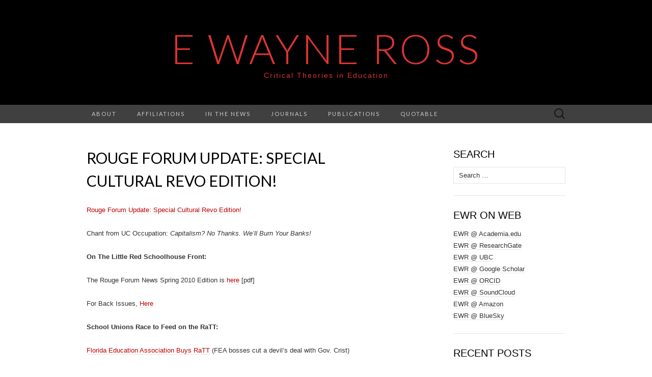

--- FILE ---
content_type: text/html; charset=UTF-8
request_url: https://blogs.ubc.ca/ross/2010/05/rouge-forum-update-special-cultural-revo-edition/
body_size: 14603
content:
<!DOCTYPE html>
<html lang="en-US">
<head>
	<meta charset="UTF-8">
	<meta name="viewport" content="width=device-width">
	<link rel="profile" href="http://gmpg.org/xfn/11">
	<link rel="pingback" href="https://blogs.ubc.ca/ross/xmlrpc.php">
	<title>Rouge Forum Update: Special Cultural Revo Edition! &#8211; E Wayne Ross</title>
<meta name='robots' content='max-image-preview:large' />

<!-- Google Tag Manager for WordPress by gtm4wp.com -->
<script data-cfasync="false" data-pagespeed-no-defer>
	var gtm4wp_datalayer_name = "dataLayer";
	var dataLayer = dataLayer || [];
</script>
<!-- End Google Tag Manager for WordPress by gtm4wp.com --><link rel='dns-prefetch' href='//fonts.googleapis.com' />
<link rel="alternate" type="application/rss+xml" title="E Wayne Ross &raquo; Feed" href="https://blogs.ubc.ca/ross/feed/" />
<link rel="alternate" type="application/rss+xml" title="E Wayne Ross &raquo; Comments Feed" href="https://blogs.ubc.ca/ross/comments/feed/" />
<link rel="alternate" type="application/rss+xml" title="E Wayne Ross &raquo; Rouge Forum Update: Special Cultural Revo Edition! Comments Feed" href="https://blogs.ubc.ca/ross/2010/05/rouge-forum-update-special-cultural-revo-edition/feed/" />
<link rel="alternate" title="oEmbed (JSON)" type="application/json+oembed" href="https://blogs.ubc.ca/ross/wp-json/oembed/1.0/embed?url=https%3A%2F%2Fblogs.ubc.ca%2Fross%2F2010%2F05%2Frouge-forum-update-special-cultural-revo-edition%2F" />
<link rel="alternate" title="oEmbed (XML)" type="text/xml+oembed" href="https://blogs.ubc.ca/ross/wp-json/oembed/1.0/embed?url=https%3A%2F%2Fblogs.ubc.ca%2Fross%2F2010%2F05%2Frouge-forum-update-special-cultural-revo-edition%2F&#038;format=xml" />
<style id='wp-img-auto-sizes-contain-inline-css' type='text/css'>
img:is([sizes=auto i],[sizes^="auto," i]){contain-intrinsic-size:3000px 1500px}
/*# sourceURL=wp-img-auto-sizes-contain-inline-css */
</style>
<style id='wp-emoji-styles-inline-css' type='text/css'>

	img.wp-smiley, img.emoji {
		display: inline !important;
		border: none !important;
		box-shadow: none !important;
		height: 1em !important;
		width: 1em !important;
		margin: 0 0.07em !important;
		vertical-align: -0.1em !important;
		background: none !important;
		padding: 0 !important;
	}
/*# sourceURL=wp-emoji-styles-inline-css */
</style>
<style id='wp-block-library-inline-css' type='text/css'>
:root{--wp-block-synced-color:#7a00df;--wp-block-synced-color--rgb:122,0,223;--wp-bound-block-color:var(--wp-block-synced-color);--wp-editor-canvas-background:#ddd;--wp-admin-theme-color:#007cba;--wp-admin-theme-color--rgb:0,124,186;--wp-admin-theme-color-darker-10:#006ba1;--wp-admin-theme-color-darker-10--rgb:0,107,160.5;--wp-admin-theme-color-darker-20:#005a87;--wp-admin-theme-color-darker-20--rgb:0,90,135;--wp-admin-border-width-focus:2px}@media (min-resolution:192dpi){:root{--wp-admin-border-width-focus:1.5px}}.wp-element-button{cursor:pointer}:root .has-very-light-gray-background-color{background-color:#eee}:root .has-very-dark-gray-background-color{background-color:#313131}:root .has-very-light-gray-color{color:#eee}:root .has-very-dark-gray-color{color:#313131}:root .has-vivid-green-cyan-to-vivid-cyan-blue-gradient-background{background:linear-gradient(135deg,#00d084,#0693e3)}:root .has-purple-crush-gradient-background{background:linear-gradient(135deg,#34e2e4,#4721fb 50%,#ab1dfe)}:root .has-hazy-dawn-gradient-background{background:linear-gradient(135deg,#faaca8,#dad0ec)}:root .has-subdued-olive-gradient-background{background:linear-gradient(135deg,#fafae1,#67a671)}:root .has-atomic-cream-gradient-background{background:linear-gradient(135deg,#fdd79a,#004a59)}:root .has-nightshade-gradient-background{background:linear-gradient(135deg,#330968,#31cdcf)}:root .has-midnight-gradient-background{background:linear-gradient(135deg,#020381,#2874fc)}:root{--wp--preset--font-size--normal:16px;--wp--preset--font-size--huge:42px}.has-regular-font-size{font-size:1em}.has-larger-font-size{font-size:2.625em}.has-normal-font-size{font-size:var(--wp--preset--font-size--normal)}.has-huge-font-size{font-size:var(--wp--preset--font-size--huge)}.has-text-align-center{text-align:center}.has-text-align-left{text-align:left}.has-text-align-right{text-align:right}.has-fit-text{white-space:nowrap!important}#end-resizable-editor-section{display:none}.aligncenter{clear:both}.items-justified-left{justify-content:flex-start}.items-justified-center{justify-content:center}.items-justified-right{justify-content:flex-end}.items-justified-space-between{justify-content:space-between}.screen-reader-text{border:0;clip-path:inset(50%);height:1px;margin:-1px;overflow:hidden;padding:0;position:absolute;width:1px;word-wrap:normal!important}.screen-reader-text:focus{background-color:#ddd;clip-path:none;color:#444;display:block;font-size:1em;height:auto;left:5px;line-height:normal;padding:15px 23px 14px;text-decoration:none;top:5px;width:auto;z-index:100000}html :where(.has-border-color){border-style:solid}html :where([style*=border-top-color]){border-top-style:solid}html :where([style*=border-right-color]){border-right-style:solid}html :where([style*=border-bottom-color]){border-bottom-style:solid}html :where([style*=border-left-color]){border-left-style:solid}html :where([style*=border-width]){border-style:solid}html :where([style*=border-top-width]){border-top-style:solid}html :where([style*=border-right-width]){border-right-style:solid}html :where([style*=border-bottom-width]){border-bottom-style:solid}html :where([style*=border-left-width]){border-left-style:solid}html :where(img[class*=wp-image-]){height:auto;max-width:100%}:where(figure){margin:0 0 1em}html :where(.is-position-sticky){--wp-admin--admin-bar--position-offset:var(--wp-admin--admin-bar--height,0px)}@media screen and (max-width:600px){html :where(.is-position-sticky){--wp-admin--admin-bar--position-offset:0px}}

/*# sourceURL=wp-block-library-inline-css */
</style><style id='global-styles-inline-css' type='text/css'>
:root{--wp--preset--aspect-ratio--square: 1;--wp--preset--aspect-ratio--4-3: 4/3;--wp--preset--aspect-ratio--3-4: 3/4;--wp--preset--aspect-ratio--3-2: 3/2;--wp--preset--aspect-ratio--2-3: 2/3;--wp--preset--aspect-ratio--16-9: 16/9;--wp--preset--aspect-ratio--9-16: 9/16;--wp--preset--color--black: #000000;--wp--preset--color--cyan-bluish-gray: #abb8c3;--wp--preset--color--white: #ffffff;--wp--preset--color--pale-pink: #f78da7;--wp--preset--color--vivid-red: #cf2e2e;--wp--preset--color--luminous-vivid-orange: #ff6900;--wp--preset--color--luminous-vivid-amber: #fcb900;--wp--preset--color--light-green-cyan: #7bdcb5;--wp--preset--color--vivid-green-cyan: #00d084;--wp--preset--color--pale-cyan-blue: #8ed1fc;--wp--preset--color--vivid-cyan-blue: #0693e3;--wp--preset--color--vivid-purple: #9b51e0;--wp--preset--gradient--vivid-cyan-blue-to-vivid-purple: linear-gradient(135deg,rgb(6,147,227) 0%,rgb(155,81,224) 100%);--wp--preset--gradient--light-green-cyan-to-vivid-green-cyan: linear-gradient(135deg,rgb(122,220,180) 0%,rgb(0,208,130) 100%);--wp--preset--gradient--luminous-vivid-amber-to-luminous-vivid-orange: linear-gradient(135deg,rgb(252,185,0) 0%,rgb(255,105,0) 100%);--wp--preset--gradient--luminous-vivid-orange-to-vivid-red: linear-gradient(135deg,rgb(255,105,0) 0%,rgb(207,46,46) 100%);--wp--preset--gradient--very-light-gray-to-cyan-bluish-gray: linear-gradient(135deg,rgb(238,238,238) 0%,rgb(169,184,195) 100%);--wp--preset--gradient--cool-to-warm-spectrum: linear-gradient(135deg,rgb(74,234,220) 0%,rgb(151,120,209) 20%,rgb(207,42,186) 40%,rgb(238,44,130) 60%,rgb(251,105,98) 80%,rgb(254,248,76) 100%);--wp--preset--gradient--blush-light-purple: linear-gradient(135deg,rgb(255,206,236) 0%,rgb(152,150,240) 100%);--wp--preset--gradient--blush-bordeaux: linear-gradient(135deg,rgb(254,205,165) 0%,rgb(254,45,45) 50%,rgb(107,0,62) 100%);--wp--preset--gradient--luminous-dusk: linear-gradient(135deg,rgb(255,203,112) 0%,rgb(199,81,192) 50%,rgb(65,88,208) 100%);--wp--preset--gradient--pale-ocean: linear-gradient(135deg,rgb(255,245,203) 0%,rgb(182,227,212) 50%,rgb(51,167,181) 100%);--wp--preset--gradient--electric-grass: linear-gradient(135deg,rgb(202,248,128) 0%,rgb(113,206,126) 100%);--wp--preset--gradient--midnight: linear-gradient(135deg,rgb(2,3,129) 0%,rgb(40,116,252) 100%);--wp--preset--font-size--small: 13px;--wp--preset--font-size--medium: 20px;--wp--preset--font-size--large: 36px;--wp--preset--font-size--x-large: 42px;--wp--preset--spacing--20: 0.44rem;--wp--preset--spacing--30: 0.67rem;--wp--preset--spacing--40: 1rem;--wp--preset--spacing--50: 1.5rem;--wp--preset--spacing--60: 2.25rem;--wp--preset--spacing--70: 3.38rem;--wp--preset--spacing--80: 5.06rem;--wp--preset--shadow--natural: 6px 6px 9px rgba(0, 0, 0, 0.2);--wp--preset--shadow--deep: 12px 12px 50px rgba(0, 0, 0, 0.4);--wp--preset--shadow--sharp: 6px 6px 0px rgba(0, 0, 0, 0.2);--wp--preset--shadow--outlined: 6px 6px 0px -3px rgb(255, 255, 255), 6px 6px rgb(0, 0, 0);--wp--preset--shadow--crisp: 6px 6px 0px rgb(0, 0, 0);}:where(.is-layout-flex){gap: 0.5em;}:where(.is-layout-grid){gap: 0.5em;}body .is-layout-flex{display: flex;}.is-layout-flex{flex-wrap: wrap;align-items: center;}.is-layout-flex > :is(*, div){margin: 0;}body .is-layout-grid{display: grid;}.is-layout-grid > :is(*, div){margin: 0;}:where(.wp-block-columns.is-layout-flex){gap: 2em;}:where(.wp-block-columns.is-layout-grid){gap: 2em;}:where(.wp-block-post-template.is-layout-flex){gap: 1.25em;}:where(.wp-block-post-template.is-layout-grid){gap: 1.25em;}.has-black-color{color: var(--wp--preset--color--black) !important;}.has-cyan-bluish-gray-color{color: var(--wp--preset--color--cyan-bluish-gray) !important;}.has-white-color{color: var(--wp--preset--color--white) !important;}.has-pale-pink-color{color: var(--wp--preset--color--pale-pink) !important;}.has-vivid-red-color{color: var(--wp--preset--color--vivid-red) !important;}.has-luminous-vivid-orange-color{color: var(--wp--preset--color--luminous-vivid-orange) !important;}.has-luminous-vivid-amber-color{color: var(--wp--preset--color--luminous-vivid-amber) !important;}.has-light-green-cyan-color{color: var(--wp--preset--color--light-green-cyan) !important;}.has-vivid-green-cyan-color{color: var(--wp--preset--color--vivid-green-cyan) !important;}.has-pale-cyan-blue-color{color: var(--wp--preset--color--pale-cyan-blue) !important;}.has-vivid-cyan-blue-color{color: var(--wp--preset--color--vivid-cyan-blue) !important;}.has-vivid-purple-color{color: var(--wp--preset--color--vivid-purple) !important;}.has-black-background-color{background-color: var(--wp--preset--color--black) !important;}.has-cyan-bluish-gray-background-color{background-color: var(--wp--preset--color--cyan-bluish-gray) !important;}.has-white-background-color{background-color: var(--wp--preset--color--white) !important;}.has-pale-pink-background-color{background-color: var(--wp--preset--color--pale-pink) !important;}.has-vivid-red-background-color{background-color: var(--wp--preset--color--vivid-red) !important;}.has-luminous-vivid-orange-background-color{background-color: var(--wp--preset--color--luminous-vivid-orange) !important;}.has-luminous-vivid-amber-background-color{background-color: var(--wp--preset--color--luminous-vivid-amber) !important;}.has-light-green-cyan-background-color{background-color: var(--wp--preset--color--light-green-cyan) !important;}.has-vivid-green-cyan-background-color{background-color: var(--wp--preset--color--vivid-green-cyan) !important;}.has-pale-cyan-blue-background-color{background-color: var(--wp--preset--color--pale-cyan-blue) !important;}.has-vivid-cyan-blue-background-color{background-color: var(--wp--preset--color--vivid-cyan-blue) !important;}.has-vivid-purple-background-color{background-color: var(--wp--preset--color--vivid-purple) !important;}.has-black-border-color{border-color: var(--wp--preset--color--black) !important;}.has-cyan-bluish-gray-border-color{border-color: var(--wp--preset--color--cyan-bluish-gray) !important;}.has-white-border-color{border-color: var(--wp--preset--color--white) !important;}.has-pale-pink-border-color{border-color: var(--wp--preset--color--pale-pink) !important;}.has-vivid-red-border-color{border-color: var(--wp--preset--color--vivid-red) !important;}.has-luminous-vivid-orange-border-color{border-color: var(--wp--preset--color--luminous-vivid-orange) !important;}.has-luminous-vivid-amber-border-color{border-color: var(--wp--preset--color--luminous-vivid-amber) !important;}.has-light-green-cyan-border-color{border-color: var(--wp--preset--color--light-green-cyan) !important;}.has-vivid-green-cyan-border-color{border-color: var(--wp--preset--color--vivid-green-cyan) !important;}.has-pale-cyan-blue-border-color{border-color: var(--wp--preset--color--pale-cyan-blue) !important;}.has-vivid-cyan-blue-border-color{border-color: var(--wp--preset--color--vivid-cyan-blue) !important;}.has-vivid-purple-border-color{border-color: var(--wp--preset--color--vivid-purple) !important;}.has-vivid-cyan-blue-to-vivid-purple-gradient-background{background: var(--wp--preset--gradient--vivid-cyan-blue-to-vivid-purple) !important;}.has-light-green-cyan-to-vivid-green-cyan-gradient-background{background: var(--wp--preset--gradient--light-green-cyan-to-vivid-green-cyan) !important;}.has-luminous-vivid-amber-to-luminous-vivid-orange-gradient-background{background: var(--wp--preset--gradient--luminous-vivid-amber-to-luminous-vivid-orange) !important;}.has-luminous-vivid-orange-to-vivid-red-gradient-background{background: var(--wp--preset--gradient--luminous-vivid-orange-to-vivid-red) !important;}.has-very-light-gray-to-cyan-bluish-gray-gradient-background{background: var(--wp--preset--gradient--very-light-gray-to-cyan-bluish-gray) !important;}.has-cool-to-warm-spectrum-gradient-background{background: var(--wp--preset--gradient--cool-to-warm-spectrum) !important;}.has-blush-light-purple-gradient-background{background: var(--wp--preset--gradient--blush-light-purple) !important;}.has-blush-bordeaux-gradient-background{background: var(--wp--preset--gradient--blush-bordeaux) !important;}.has-luminous-dusk-gradient-background{background: var(--wp--preset--gradient--luminous-dusk) !important;}.has-pale-ocean-gradient-background{background: var(--wp--preset--gradient--pale-ocean) !important;}.has-electric-grass-gradient-background{background: var(--wp--preset--gradient--electric-grass) !important;}.has-midnight-gradient-background{background: var(--wp--preset--gradient--midnight) !important;}.has-small-font-size{font-size: var(--wp--preset--font-size--small) !important;}.has-medium-font-size{font-size: var(--wp--preset--font-size--medium) !important;}.has-large-font-size{font-size: var(--wp--preset--font-size--large) !important;}.has-x-large-font-size{font-size: var(--wp--preset--font-size--x-large) !important;}
/*# sourceURL=global-styles-inline-css */
</style>

<style id='classic-theme-styles-inline-css' type='text/css'>
/*! This file is auto-generated */
.wp-block-button__link{color:#fff;background-color:#32373c;border-radius:9999px;box-shadow:none;text-decoration:none;padding:calc(.667em + 2px) calc(1.333em + 2px);font-size:1.125em}.wp-block-file__button{background:#32373c;color:#fff;text-decoration:none}
/*# sourceURL=/wp-includes/css/classic-themes.min.css */
</style>
<link rel='stylesheet' id='suits-fonts-css' href='//fonts.googleapis.com/css?family=Lato%3A300%2C400&#038;subset=latin%2Clatin-ext' type='text/css' media='all' />
<link rel='stylesheet' id='suits-style-css' href='https://blogs.ubc.ca/ross/wp-content/themes/suits/style.css?ver=2020-09-16' type='text/css' media='all' />
<script type="text/javascript" src="https://blogs.ubc.ca/ross/wp-content/plugins/enable-jquery-migrate-helper/js/jquery/jquery-1.12.4-wp.js?ver=1.12.4-wp" id="jquery-core-js"></script>
<script type="text/javascript" src="https://blogs.ubc.ca/ross/wp-content/plugins/enable-jquery-migrate-helper/js/jquery-migrate/jquery-migrate-1.4.1-wp.js?ver=1.4.1-wp" id="jquery-migrate-js"></script>
<link rel="https://api.w.org/" href="https://blogs.ubc.ca/ross/wp-json/" /><link rel="alternate" title="JSON" type="application/json" href="https://blogs.ubc.ca/ross/wp-json/wp/v2/posts/2442" /><link rel="EditURI" type="application/rsd+xml" title="RSD" href="https://blogs.ubc.ca/ross/xmlrpc.php?rsd" />
<meta name="generator" content="WordPress 6.9" />
<link rel="canonical" href="https://blogs.ubc.ca/ross/2010/05/rouge-forum-update-special-cultural-revo-edition/" />
<link rel='shortlink' href='https://blogs.ubc.ca/ross/?p=2442' />
	<script>
	if ( document.location.protocol != "https:" ) {
		document.location = document.URL.replace(/^http:/i, "https:");
	}
	</script>
		<script type="text/javascript">
	 //<![CDATA[
	function toggleLinkGrp(id) {
	   var e = document.getElementById(id);
	   if(e.style.display == 'block')
			e.style.display = 'none';
	   else
			e.style.display = 'block';
	}
	// ]]>
	</script>
	
        <script type="text/javascript">
            var jQueryMigrateHelperHasSentDowngrade = false;

			window.onerror = function( msg, url, line, col, error ) {
				// Break out early, do not processing if a downgrade reqeust was already sent.
				if ( jQueryMigrateHelperHasSentDowngrade ) {
					return true;
                }

				var xhr = new XMLHttpRequest();
				var nonce = 'cb5eec6277';
				var jQueryFunctions = [
					'andSelf',
					'browser',
					'live',
					'boxModel',
					'support.boxModel',
					'size',
					'swap',
					'clean',
					'sub',
                ];
				var match_pattern = /\)\.(.+?) is not a function/;
                var erroredFunction = msg.match( match_pattern );

                // If there was no matching functions, do not try to downgrade.
                if ( null === erroredFunction || typeof erroredFunction !== 'object' || typeof erroredFunction[1] === "undefined" || -1 === jQueryFunctions.indexOf( erroredFunction[1] ) ) {
                    return true;
                }

                // Set that we've now attempted a downgrade request.
                jQueryMigrateHelperHasSentDowngrade = true;

				xhr.open( 'POST', 'https://blogs.ubc.ca/ross/wp-admin/admin-ajax.php' );
				xhr.setRequestHeader( 'Content-Type', 'application/x-www-form-urlencoded' );
				xhr.onload = function () {
					var response,
                        reload = false;

					if ( 200 === xhr.status ) {
                        try {
                        	response = JSON.parse( xhr.response );

                        	reload = response.data.reload;
                        } catch ( e ) {
                        	reload = false;
                        }
                    }

					// Automatically reload the page if a deprecation caused an automatic downgrade, ensure visitors get the best possible experience.
					if ( reload ) {
						location.reload();
                    }
				};

				xhr.send( encodeURI( 'action=jquery-migrate-downgrade-version&_wpnonce=' + nonce ) );

				// Suppress error alerts in older browsers
				return true;
			}
        </script>

		
<!-- Google Tag Manager for WordPress by gtm4wp.com -->
<!-- GTM Container placement set to automatic -->
<script data-cfasync="false" data-pagespeed-no-defer>
</script>
<!-- End Google Tag Manager for WordPress by gtm4wp.com --><!-- Vipers Video Quicktags v6.6.0 | http://www.viper007bond.com/wordpress-plugins/vipers-video-quicktags/ -->
<style type="text/css">
.vvqbox { display: block; max-width: 100%; visibility: visible !important; margin: 10px auto; } .vvqbox img { max-width: 100%; height: 100%; } .vvqbox object { max-width: 100%; } 
</style>
<script type="text/javascript">
// <![CDATA[
	var vvqflashvars = {};
	var vvqparams = { wmode: "opaque", allowfullscreen: "true", allowscriptaccess: "always" };
	var vvqattributes = {};
	var vvqexpressinstall = "https://blogs.ubc.ca/ross/wp-content/plugins/vipers-video-quicktags/resources/expressinstall.swf";
// ]]>
</script>
	<style type="text/css" id="suits-header-css">
			.site-title,
		.site-description {
			color: #dd3333;
		}

		.site-title a,
		.site-title a:hover {
			color: #dd3333;
		}
		</style>
	</head>

<body class="wp-singular post-template-default single single-post postid-2442 single-format-standard wp-theme-suits single-author two-footer-sidebars">
	
<!-- GTM Container placement set to automatic -->
<!-- Google Tag Manager (noscript) -->	<div id="page" class="hfeed site">
		<header id="masthead" class="site-header" role="banner">
							<div class="logo-container">
																		<p class="site-title"><a href="https://blogs.ubc.ca/ross/" title="E Wayne Ross" rel="home">E Wayne Ross</a></p>
										<p class="site-description">Critical Theories in Education</p>
								</div>
						
			<div id="navbar" class="navbar">
				<nav id="site-navigation" class="navigation main-navigation" role="navigation">
					<h4 class="menu-toggle">Menu</h4>
					<div class="nav-menu"><ul>
<li class="page_item page-item-2"><a href="https://blogs.ubc.ca/ross/about/">About</a></li>
<li class="page_item page-item-3672 page_item_has_children"><a href="https://blogs.ubc.ca/ross/affliations/">Affiliations</a>
<ul class='children'>
	<li class="page_item page-item-6313"><a href="https://blogs.ubc.ca/ross/affliations/global-labour-research-centre-glrc/">Global Labour Research Centre | GLRC</a></li>
	<li class="page_item page-item-5572"><a href="https://blogs.ubc.ca/ross/affliations/institute-for-publication-educationbc/">Institute for Public Education/BC</a></li>
	<li class="page_item page-item-3680"><a href="https://blogs.ubc.ca/ross/affliations/institute-of-critical-education-studies/">Institute of Critical Education Studies</a></li>
	<li class="page_item page-item-3674"><a href="https://blogs.ubc.ca/ross/affliations/rouge-forum/">Rouge Forum</a></li>
</ul>
</li>
<li class="page_item page-item-4994"><a href="https://blogs.ubc.ca/ross/in-the-news/">In the News</a></li>
<li class="page_item page-item-3539 page_item_has_children"><a href="https://blogs.ubc.ca/ross/journals/">Journals</a>
<ul class='children'>
	<li class="page_item page-item-3648"><a href="https://blogs.ubc.ca/ross/journals/critical-education/">Critical Education</a></li>
	<li class="page_item page-item-3659"><a href="https://blogs.ubc.ca/ross/journals/cultural-logic/">Cultural Logic</a></li>
	<li class="page_item page-item-3652"><a href="https://blogs.ubc.ca/ross/journals/workplace-a-journal-for-academic-labor/">Workplace: A Journal for Academic Labor</a></li>
</ul>
</li>
<li class="page_item page-item-3639 page_item_has_children"><a href="https://blogs.ubc.ca/ross/publications/">Publications</a>
<ul class='children'>
	<li class="page_item page-item-3542"><a href="https://blogs.ubc.ca/ross/publications/books/">Books</a></li>
	<li class="page_item page-item-3554"><a href="https://blogs.ubc.ca/ross/publications/popular-press/">Popular Press</a></li>
	<li class="page_item page-item-3549"><a href="https://blogs.ubc.ca/ross/publications/scholarly-articles/">Scholarly Articles</a></li>
</ul>
</li>
<li class="page_item page-item-3546"><a href="https://blogs.ubc.ca/ross/quotable/">Quotable</a></li>
</ul></div>
					<form role="search" method="get" class="search-form" action="https://blogs.ubc.ca/ross/">
				<label>
					<span class="screen-reader-text">Search for:</span>
					<input type="search" class="search-field" placeholder="Search &hellip;" value="" name="s" />
				</label>
				<input type="submit" class="search-submit" value="Search" />
			</form>				</nav><!-- #site-navigation -->
			</div><!-- #navbar -->
		</header><!-- #masthead -->

		<div id="main" class="site-main">

	<div id="primary" class="content-area">
		<div id="content" class="site-content" role="main">

						
				
<article id="post-2442" class="post-2442 post type-post status-publish format-standard hentry category-rouge-forum-update">
	<header class="entry-header">
		
				<h1 class="entry-title">Rouge Forum Update: Special Cultural Revo Edition!</h1>
			</header><!-- .entry-header -->

		<div class="entry-content">
		<p><a href="http://www.richgibson.com/blog/?p=401">Rouge Forum Update: Special Cultural Revo Edition!</a></p>
<p>Chant from UC Occupation: <em>Capitalism? No Thanks. We’ll Burn Your Banks!</em></p>
<p><strong>On The Little Red Schoolhouse Front:</strong></p>
<p>The Rouge Forum News Spring 2010 Edition is <a href='https://blogs.ubc.ca/ross/files/2010/05/Rouge-Forum-News-Issue-16x21.pdf'>here</a> [pdf]</p>
<p>For Back Issues, <a href="http://rougeforum.org/newspaper/">Here</a></p>
<p><strong>School Unions Race to Feed on the RaTT:</strong></p>
<p><a href="http://www.orlandosentinel.com/news/education/os-race-to-top-agreement-04-29-10-20100429,0,5492050.story">Florida Education Association Buys RaTT</a> (FEA bosses cut a devil’s deal with Gov. Crist)</p>
<p><a href="http://www.mea.org/press/051010_mea_signs_on_to_RTTT.html
">Michigan EA Buys the RaTT:</a> “ The Michigan Education Association today issued a letter of support to the state’s second Race to the Top application, signing on to a plan that has the potential to improve the quality of education for every student in Michigan.”</p>
<p><a href="http://www.detnews.com/article/20100510/SCHOOLS/5100427/1026/schools/Teachers-throw-support-behind-Race-to-the-Top#ixzz0nab1ETAz">Michigan AFT, Overseeing the Organized Ruin of Detroit, Follows MEA to Ratt Shell Game:</a><br />
“The Michigan Education Association and American Federation of Teachers-Michigan today issued letters of support for Michigan’s application for $400 million in the second round of a nationwide contest for federal Race to the Top school funds.”</p>
<p><a href="http://www.nytimes.com/2010/05/11/nyregion/11teacher.html?ref=education">New York State AFT Cuddles the RaTT</a>: “The unions — the New York State United Teachers and the United Federation of Teachers, the city’s union — did not gain any clear benefit from the deal, other than shielding themselves from criticism that they were hurting the state’s chances in Race to the Top. And union leaders who backed the plan could face significant backlash from members, particularly at a time when many districts are planning for layoffs.”</p>
<p><a href="http://www.denverpost.com/news/ci_15027253">Tiny Colorado AFT Sucks Up to the RaTT:</a> “Wednesday said AFT threw its support behind Colorado’s legislation after the bill’s sponsors agreed to introduce amendments that “included the voice of teachers.” </p>
<p><a href="http://neatoday.org/2010/05/06/education-secretary-duncan-takes-teacher-appreciation-tour-to-virginia/comment-page-1/#comment-60">NEA Persists in Touting Arne Duncan: NEA bosses reject the reason most people join unions</a>: the contradictory interests of workers and bosses. NEA president Dennis Van Roekel is well paid for his toadying to Duncan and Obama, at about $450,000 a year. NEAs’ rep assembly should be very interesting this year as more and more rank and file members begin to catch on to what’s up and what to do about it. Even AFT, perhaps the most tyrannical union in the US, can expect some serious dissent at its convention in Seattle, even though it appears every proposal from the rank and file that suggests the slightest forms of direct action resistance has been cut off at state conferences.</p>
<p><a href="https://www.youtube.com/watch?v=pgKbkjURVck">NEA Today Procures For Arne Duncan and the “Obama Effect”</a></p>
<p>NEA Boss Dennis Van Roekel ($425,000 a year) Brags He Gets to Actually Meet with Duncan!:</p>
<p><object width="640" height="385"><param name="movie" value="https://www.youtube.com/v/LeAcxMtwF9E&#038;color1=0xb1b1b1&#038;color2=0xd0d0d0&#038;hl=en_US&#038;feature=player_embedded&#038;fs=1"></param><param name="allowFullScreen" value="true"></param><param name="allowScriptAccess" value="always"></param><embed src="https://www.youtube.com/v/LeAcxMtwF9E&#038;color1=0xb1b1b1&#038;color2=0xd0d0d0&#038;hl=en_US&#038;feature=player_embedded&#038;fs=1" type="application/x-shockwave-flash" allowfullscreen="true" allowScriptAccess="always" width="640" height="385"></embed></object></p>
<p><a href="http://www.sandiegoreader.com/weblogs/financial-crime-politics/2010/may/13/bersin-unconvincing-in-describing-his-self-convinc/">It is Soo Hard to Keep Track of the Servants</a>: EduNazi Alan Bersin Now Obamagogue Border Czar Hires “Illegals”?: “Mr. Bersin did not timely and completely prepare and maintain Forms I-9 for any of the ten household employees he employed, as required by law,”</p>
<p>C<a href="http://www.contracostatimes.com/politics-government/ci_15072138?source=rss&#038;nclick_check=1">alifornia Colleges Develop Plan to Choke Free Speech on Campus</a>: “The Peralta Community College district is considering guidelines to limit where and how groups can speak on campus, prompting outrage from employees and students who say the proposed rules would restrict free speech.”</p>
<p><a href="http://www.kpbs.org/news/2010/may/13/new-gi-bill-prompts-michigan-universities-target-m/">Desperate Mich Colleges Seek Military $ in San Die</a>go: “Representatives from universities in Michigan are in San Diego this week to recruit military veterans. The new G.I. Bill has made veterans an emerging market for academic recruiters, and San Diego has one of the highest populations of active duty military and veterans in the nation.”</p>
<p>Read more <a href="http://www.richgibson.com/blog/?p=401">here</a>.</p>
			</div><!-- .entry-content -->
	
	<footer class="entry-meta">
		Posted in <a href="https://blogs.ubc.ca/ross/category/rouge-forum-update/" rel="category tag">Rouge Forum Update</a><span class="on-date"> on <a href="https://blogs.ubc.ca/ross/2010/05/rouge-forum-update-special-cultural-revo-edition/" title="12:32 pm" rel="bookmark"><time class="entry-date" datetime="2010-05-17T12:32:35-08:00">May 17, 2010</time></a></span><span class="by-author"> by <span class="author vcard"><a class="url fn n" href="https://blogs.ubc.ca/ross/author/ewross/" title="View all posts by E Wayne Ross" rel="author">E Wayne Ross</a></span></span>.					<a href="https://blogs.ubc.ca/ross/2010/05/rouge-forum-update-special-cultural-revo-edition/#respond"><span class="leave-reply">Leave a comment</span></a>					</footer><!-- .entry-meta -->
</article><!-- #post -->
					<nav class="navigation post-navigation" role="navigation">
		<div class="nav-links">

			<a href="https://blogs.ubc.ca/ross/2010/05/the-rouge-forum-news-16-working-papers-critical-analysis-and-grassroots-news/" rel="prev"><span class="meta-nav">&larr;</span> The Rouge Forum News #16: Working Papers, Critical Analysis, and Grassroots News</a>			<a href="https://blogs.ubc.ca/ross/2010/05/rouge-forum-update-people-vs-union-bosses-plus-dunkirk-and-matewan-and-wait-there%e2%80%99s-more/" rel="next">Rouge Forum Update: People vs Union Bosses plus Dunkirk and Matewan! And wait! There’s More! <span class="meta-nav">&rarr;</span></a>
		</div><!-- .nav-links -->
	</nav><!-- .navigation -->
					
<div id="comments" class="comments-area">

	
		<div id="respond" class="comment-respond">
		<h3 id="reply-title" class="comment-reply-title">Leave a Reply</h3><form action="https://blogs.ubc.ca/ross/wp-comments-post.php" method="post" id="commentform" class="comment-form"><p class="comment-notes"><span id="email-notes">Your email address will not be published.</span> <span class="required-field-message">Required fields are marked <span class="required">*</span></span></p><p class="comment-form-comment"><label for="comment">Comment <span class="required">*</span></label> <textarea id="comment" name="comment" cols="45" rows="8" maxlength="65525" required></textarea></p><p class="comment-form-author"><label for="author">Name <span class="required">*</span></label> <input id="author" name="author" type="text" value="" size="30" maxlength="245" autocomplete="name" required /></p>
<p class="comment-form-email"><label for="email">Email <span class="required">*</span></label> <input id="email" name="email" type="email" value="" size="30" maxlength="100" aria-describedby="email-notes" autocomplete="email" required /></p>
<p class="comment-form-url"><label for="url">Website</label> <input id="url" name="url" type="url" value="" size="30" maxlength="200" autocomplete="url" /></p>
<p class="form-submit"><input name="submit" type="submit" id="submit" class="submit" value="Post Comment" /> <input type='hidden' name='comment_post_ID' value='2442' id='comment_post_ID' />
<input type='hidden' name='comment_parent' id='comment_parent' value='0' />
</p><p style="display: none;"><input type="hidden" id="akismet_comment_nonce" name="akismet_comment_nonce" value="cbb1a551f4" /></p><p style="display: none !important;" class="akismet-fields-container" data-prefix="ak_"><label>&#916;<textarea name="ak_hp_textarea" cols="45" rows="8" maxlength="100"></textarea></label><input type="hidden" id="ak_js_1" name="ak_js" value="167"/><script>document.getElementById( "ak_js_1" ).setAttribute( "value", ( new Date() ).getTime() );</script></p></form>	</div><!-- #respond -->
	
</div><!-- #comments -->
			
		</div><!-- #content -->
	</div><!-- #primary -->

	<div id="secondary" class="sidebar-container" role="complementary">
		<div class="widget-area">
			<aside id="search-2" class="widget widget_search"><h4 class="widget-title">Search</h4><form role="search" method="get" class="search-form" action="https://blogs.ubc.ca/ross/">
				<label>
					<span class="screen-reader-text">Search for:</span>
					<input type="search" class="search-field" placeholder="Search &hellip;" value="" name="s" />
				</label>
				<input type="submit" class="search-submit" value="Search" />
			</form></aside><aside id="text-388789674" class="widget widget_text"><h4 class="widget-title">EWR on Web</h4>			<div class="textwidget"><a href="http://ubc.academia.edu/EWayneRoss">EWR @ Academia.edu</a><br />
<a href="https://www.researchgate.net/profile/E_Wayne_Ross">EWR @ ResearchGate</a><br />
<a href="http://edcp.educ.ubc.ca/faculty-staff/e-wayne-ross/">EWR @ UBC</a><br />
<a href="http://scholar.google.ca/citations?user=u8d74GEAAAAJ">EWR @ Google Scholar</a><br />
<a href="https://orcid.org/0000-0002-4480-9712">EWR @ ORCID</a><a><br />
</a><a href="https://soundcloud.com/ewayneross">EWR @ SoundCloud</a><br />
<a href="https://www.amazon.com/author/ewayneross">EWR @ Amazon</a><br />
<a href="https://bsky.app/profile/ewayneross.bsky.social">EWR @  BlueSky</a><br /></div>
		</aside>
		<aside id="recent-posts-2" class="widget widget_recent_entries">
		<h4 class="widget-title">Recent Posts</h4>
		<ul>
											<li>
					<a href="https://blogs.ubc.ca/ross/2026/01/fascism-us-army-orientation-fact-sheet-64/">&#8220;Fascism!&#8221; US Army Orientation Fact Sheet #64</a>
									</li>
											<li>
					<a href="https://blogs.ubc.ca/ross/2026/01/rich-gibson-the-empire-is-teetering-why-is-there-no-general-strike/">Rich Gibson: The Empire is Teetering! Why is There No General Strike?</a>
									</li>
											<li>
					<a href="https://blogs.ubc.ca/ross/2025/12/new-article-in-critical-education-global-pedagogy-and-the-question-of-palestine-a-dialogue/">New article in Critical Education: Global Pedagogy and the Question of Palestine: A Dialogue</a>
									</li>
											<li>
					<a href="https://blogs.ubc.ca/ross/2025/12/special-issue-call-for-papers-the-great-beyond-surpassing-historical-damage-and-pivoting-towards-protecting-black-boys/">Special Issue Call for Papers — THE GREAT BEYOND: SURPASSING HISTORICAL DAMAGE AND PIVOTING TOWARDS PROTECTING BLACK BOYS</a>
									</li>
											<li>
					<a href="https://blogs.ubc.ca/ross/2025/12/workplace-welcomes-new-co-editor-rhiannon-m-maton/">Workplace welcomes new Co-Editor Rhiannon M. Maton</a>
									</li>
					</ul>

		</aside><aside id="text-388789675" class="widget widget_text"><h4 class="widget-title">Blogs</h4>			<div class="textwidget"><a href="https://blogs.ubc.ca/criticaleducation/">Critical Education<a></a><br />
</a><a href="https://blogs.ubc.ca/ices/">Inst. for Critical Education Studies</a><br />
<a href="https://blogs.ubc.ca/workplace/">Workplace Blog</a><br />

</div>
		</aside><aside id="text-388789677" class="widget widget_text"><h4 class="widget-title">Journal Editor</h4>			<div class="textwidget"><a href="https://ices.library.ubc.ca/index.php/criticaled/">Critical Education<a></a><br />
</a><a href="https://ojs.library.ubc.ca/index.php/clogic">Cultural Logic<a></a><br />
</a><a href="http://ices.library.ubc.ca/index.php/workplace">Workplace: A Journal for Academic Labor<a></a><br /></a></div>
		</aside><aside id="text-346402261" class="widget widget_text"><h4 class="widget-title">Friends</h4>			<div class="textwidget"><a href="http://www.richgibson.com/">Rich Gibson</a><br />
<a href="https://www.matthern.ca/">Matt Hern</a><br />
<a href="https://blogs.ubc.ca/evaluation/">Sandra Mathison</a><br />
<a href="https://blogs.ubc.ca/petrinacv/">Stephen Petrina</a><br />
<a href="http://rikowski.wordpress.com/">Glenn Rikowski</a><br />
<a href="http://www.paulshaker.com/">Paul Shaker</a><br /></div>
		</aside><aside id="text-388789678" class="widget widget_text"><h4 class="widget-title">Education &#038; Politics</h4>			<div class="textwidget"><a href="http://atthechalkface.com/">@ The Chalk Face<a></a><br />
</a><a href="https://www.facebook.com/pages/Coalition-of-Graduate-Employee-Unions-CGEU/152542918132929">CGEU<a></a><br />
</a><a href="http://nationalpriorities.org/cost-of/">Cost of War<a></a><br />
</a><a href="http://www.curriculosemfronteiras.org/">Curriculo sem Fronteiras<a></a><br />
</a><a href="http://onlinelibrary.wiley.com/journal/10.1111/(ISSN)1467-873X">Curriculum Inquiry<a></a><br />
</a><a href="http://www.democraticdialogue.com/">Democratic Dialogue<a></a><br />
</a><a href="http://www.educationalstudies.org/publications.html">Educational Studies<a></a><br />
</a><a href="http://www.edrev.info/">Education Review<a></a><br />
</a><a href="http://epaa.asu.edu/ojs/">EPAA<a></a><br />
</a><a href="https://blogs.ubc.ca/evaluation/">E-valuation<a></a><br />
</a><a href="http://www.fairtest.org/">FairTest<a></a><br />
</a><a href="http://www.flowideas.co.uk/">Flow of Ideas<a></a><br />
</a><a href="http://www.glsen.org/">GLSEN<a></a><br />
</a><a href="http://www.historiansagainstwar.org/">Historians Against The War<a></a><br />
</a><a href="http://www.infed.org/">Informal Education<a></a><br />
</a><a href="http://www.ieps.org.uk/">Institute for Education Policy Studies<a></a><br />
</a><a href="http://instituteforpubliceducation.org/">IPE/BC<a></a><br />
</a><a href="http://www.workerseducation.org/crutch/">Jim Crutchfield's I.W.W. page<a></a><br />
</a><a href="http://www.jceps.com/">JCEPS<a></a><br />
</a><a href="http://www.tandfonline.com/toc/tcus20/current#.UhJnsGQ0hYE">Journal of Curriculum Studies<a></a><br />
</a><a href="http://plawiuk.blogspot.ca/">Le Revue Gauche<a></a><br />
</a><a href="https://www.marxists.org/">Marxist Archives<a></a><br />
</a><a href="http://ojs.library.ubc.ca/index.php/newproposals">New Proposals<a></a><br />
</a><a href="http://www.midnightnotes.org/mnpublic.html">Midnight Notes<a></a><br />
</a><a href="http://monthlyreview.org/">Monthly Review<a></a><br />
</a><a href="http://newleftreview.org/">New Left Review<a></a><br />
</a><a href="http://www.notbored.org/">Not Bored<a></a><br />
</a><a href="http://www.nothingness.org/">Nothingness<a></a><br />
</a><a href="http://pkp.sfu.ca/">Public Knowledge Project<a></a><br />
</a><a href="https://blogs.ubc.ca/qualresearch/">Qualitative Research Cafe<a></a><br />
</a><a href="http://rabble.ca/">Rabble.ca<a></a><br />
</a><a href="http://racetraitor.org/">Race Traitor<a></a><br />
</a><a href="http://radicalteacher.library.pitt.edu/ojs/index.php/radicalteacher">Radical Teacher<a></a><br />
</a><a href="http://www.rethinkingschools.org/index.shtml">Rethinking Schools<a></a><br />
</a><a href="http://www.schoolsmatter.info/">Schools Matter<a></a><br />
</a><a href="http://www.substancenews.net/">Substance News (Chicago)<a></a><br />
</a><a href="http://teachersolidarity.com/">Teacher Solidarity<a></a><br />
</a><a href="http://t4sj.org/">Teachers 4 Social Justice<a></a><br />
</a><a href="https://www.tcrecord.org/">Teachers College Record<a></a><br />
</a><a href="http://thetyee.ca/">The Tyee<a></a><br />
</a><a href="http://zcomm.org/znet/">Z Net<a></a><br /></a></div>
		</aside><aside id="custom_html-19" class="widget_text widget widget_custom_html"><div class="textwidget custom-html-widget"><script type="text/javascript" id="clstr_globe" src="//clustrmaps.com/globe.js?d=yNd2GG2qr6UsiikjFeyuGvc_2QPsvPPQ5mhD5p-7FaY"></script>
</div></aside><aside id="meta-3" class="widget widget_meta"><h4 class="widget-title">Meta</h4>
		<ul>
			<li><a href="https://blogs.ubc.ca/ross/wp-login.php?action=register">Register</a></li>			<li><a href="https://blogs.ubc.ca/ross/wp-login.php">Log in</a></li>
			<li><a href="https://blogs.ubc.ca/ross/feed/">Entries feed</a></li>
			<li><a href="https://blogs.ubc.ca/ross/comments/feed/">Comments feed</a></li>

			<li><a href="https://wordpress.org/">WordPress.org</a></li>
		</ul>

		</aside>		</div><!-- .widget-area -->
	</div><!-- #secondary -->

		</div><!-- #main -->
		<footer id="colophon" class="site-footer" role="contentinfo">
			<div id="tertiary" class="sidebar-container" role="complementary">
	<div class="sidebar-inner">
				<div class="widget-area">
			<aside id="custom_html-20" class="widget_text widget widget_custom_html"><div class="textwidget custom-html-widget"><p xmlns:cc="http://creativecommons.org/ns#" xmlns:dct="http://purl.org/dc/terms/"><a property="dct:title" rel="cc:attributionURL" href="https://blogs.ubc.ca/ross/">Where the Blog Has No Name</a> by <a rel="cc:attributionURL dct:creator" property="cc:attributionName" href="https://blogs.ubc.ca/ross/about/">E. Wayne Ross</a> is licensed under <a href="https://creativecommons.org/licenses/by/4.0/?ref=chooser-v1" target="_blank" rel="license noopener noreferrer" style="display:inline-block;">CC BY 4.0<img style="height:22px!important;margin-left:3px;vertical-align:text-bottom;" src="https://mirrors.creativecommons.org/presskit/icons/cc.svg?ref=chooser-v1" alt=""/><img style="height:22px!important;margin-left:3px;vertical-align:text-bottom;" src="https://mirrors.creativecommons.org/presskit/icons/by.svg?ref=chooser-v1" alt=""/></a></p></div></aside>		</div><!-- .widget-area -->
		
		
				<div class="widget-area">
					</div><!-- .widget-area -->
			</div><!-- .sidebar-inner -->
</div><!-- #tertiary -->
			<div class="site-info-container">
				<div class="site-info">
										Proudly powered by <a href="http://wordpress.org/" title="Semantic Personal Publishing Platform">WordPress</a>					<span class="sep"> &middot; </span>
					Theme: Suits by <a href="http://www.themeweaver.net/" title="Theme Developer" rel="designer">Theme Weaver</a>				</div><!-- .site-info -->
			</div><!-- .site-info-container -->
		</footer><!-- #colophon -->
	</div><!-- #page -->

	<script type="speculationrules">
{"prefetch":[{"source":"document","where":{"and":[{"href_matches":"/ross/*"},{"not":{"href_matches":["/ross/wp-*.php","/ross/wp-admin/*","/ross/files/*","/ross/wp-content/*","/ross/wp-content/plugins/*","/ross/wp-content/themes/suits/*","/ross/*\\?(.+)"]}},{"not":{"selector_matches":"a[rel~=\"nofollow\"]"}},{"not":{"selector_matches":".no-prefetch, .no-prefetch a"}}]},"eagerness":"conservative"}]}
</script>
<div id="akismet-credit-insert" style="text-aling:center;font-size:8px;"><p>Spam prevention powered by <a href="http://akismet.com">Akismet</a></p></div>		<script type="text/javascript">
        var gaJsHost = (("https:" == document.location.protocol) ? "https://ssl." : "http://www.");
        document.write(unescape("%3Cscript src='" + gaJsHost + "google-analytics.com/ga.js' type='text/javascript'%3E%3C/script%3E"));
        </script>
		        
		<script type="text/javascript">
				var pageTracker = _gat._getTracker("UA-8084138-2");
		pageTracker._initData();
		pageTracker._trackPageview();
				var pageTracker2 = _gat._getTracker("UA-10881864-1");
		pageTracker2._initData();
		pageTracker2._trackPageview();
				</script>
					<!-- Google tag (gtag.js) -->
			<script async src="https://www.googletagmanager.com/gtag/js?id=G-7G1CX4LBSR"></script>
			<script>
				window.dataLayer = window.dataLayer || [];
				function gtag(){dataLayer.push(arguments);}
				gtag('js', new Date());

				gtag('config', 'G-7G1CX4LBSR');
			</script>
			<!-- End Google Analytics -->
		<script type="text/javascript" src="https://blogs.ubc.ca/ross/wp-content/themes/suits/js/functions.js?ver=2017-09-25" id="suits-script-js"></script>
<script defer type="text/javascript" src="https://blogs.ubc.ca/ross/wp-content/plugins/akismet/_inc/akismet-frontend.js?ver=1767673617" id="akismet-frontend-js"></script>
<script id="wp-emoji-settings" type="application/json">
{"baseUrl":"https://s.w.org/images/core/emoji/17.0.2/72x72/","ext":".png","svgUrl":"https://s.w.org/images/core/emoji/17.0.2/svg/","svgExt":".svg","source":{"concatemoji":"https://blogs.ubc.ca/ross/wp-includes/js/wp-emoji-release.min.js?ver=6.9"}}
</script>
<script type="module">
/* <![CDATA[ */
/*! This file is auto-generated */
const a=JSON.parse(document.getElementById("wp-emoji-settings").textContent),o=(window._wpemojiSettings=a,"wpEmojiSettingsSupports"),s=["flag","emoji"];function i(e){try{var t={supportTests:e,timestamp:(new Date).valueOf()};sessionStorage.setItem(o,JSON.stringify(t))}catch(e){}}function c(e,t,n){e.clearRect(0,0,e.canvas.width,e.canvas.height),e.fillText(t,0,0);t=new Uint32Array(e.getImageData(0,0,e.canvas.width,e.canvas.height).data);e.clearRect(0,0,e.canvas.width,e.canvas.height),e.fillText(n,0,0);const a=new Uint32Array(e.getImageData(0,0,e.canvas.width,e.canvas.height).data);return t.every((e,t)=>e===a[t])}function p(e,t){e.clearRect(0,0,e.canvas.width,e.canvas.height),e.fillText(t,0,0);var n=e.getImageData(16,16,1,1);for(let e=0;e<n.data.length;e++)if(0!==n.data[e])return!1;return!0}function u(e,t,n,a){switch(t){case"flag":return n(e,"\ud83c\udff3\ufe0f\u200d\u26a7\ufe0f","\ud83c\udff3\ufe0f\u200b\u26a7\ufe0f")?!1:!n(e,"\ud83c\udde8\ud83c\uddf6","\ud83c\udde8\u200b\ud83c\uddf6")&&!n(e,"\ud83c\udff4\udb40\udc67\udb40\udc62\udb40\udc65\udb40\udc6e\udb40\udc67\udb40\udc7f","\ud83c\udff4\u200b\udb40\udc67\u200b\udb40\udc62\u200b\udb40\udc65\u200b\udb40\udc6e\u200b\udb40\udc67\u200b\udb40\udc7f");case"emoji":return!a(e,"\ud83e\u1fac8")}return!1}function f(e,t,n,a){let r;const o=(r="undefined"!=typeof WorkerGlobalScope&&self instanceof WorkerGlobalScope?new OffscreenCanvas(300,150):document.createElement("canvas")).getContext("2d",{willReadFrequently:!0}),s=(o.textBaseline="top",o.font="600 32px Arial",{});return e.forEach(e=>{s[e]=t(o,e,n,a)}),s}function r(e){var t=document.createElement("script");t.src=e,t.defer=!0,document.head.appendChild(t)}a.supports={everything:!0,everythingExceptFlag:!0},new Promise(t=>{let n=function(){try{var e=JSON.parse(sessionStorage.getItem(o));if("object"==typeof e&&"number"==typeof e.timestamp&&(new Date).valueOf()<e.timestamp+604800&&"object"==typeof e.supportTests)return e.supportTests}catch(e){}return null}();if(!n){if("undefined"!=typeof Worker&&"undefined"!=typeof OffscreenCanvas&&"undefined"!=typeof URL&&URL.createObjectURL&&"undefined"!=typeof Blob)try{var e="postMessage("+f.toString()+"("+[JSON.stringify(s),u.toString(),c.toString(),p.toString()].join(",")+"));",a=new Blob([e],{type:"text/javascript"});const r=new Worker(URL.createObjectURL(a),{name:"wpTestEmojiSupports"});return void(r.onmessage=e=>{i(n=e.data),r.terminate(),t(n)})}catch(e){}i(n=f(s,u,c,p))}t(n)}).then(e=>{for(const n in e)a.supports[n]=e[n],a.supports.everything=a.supports.everything&&a.supports[n],"flag"!==n&&(a.supports.everythingExceptFlag=a.supports.everythingExceptFlag&&a.supports[n]);var t;a.supports.everythingExceptFlag=a.supports.everythingExceptFlag&&!a.supports.flag,a.supports.everything||((t=a.source||{}).concatemoji?r(t.concatemoji):t.wpemoji&&t.twemoji&&(r(t.twemoji),r(t.wpemoji)))});
//# sourceURL=https://blogs.ubc.ca/ross/wp-includes/js/wp-emoji-loader.min.js
/* ]]> */
</script>
<!-- Served by: blogs-prod-orig-4 --></body>
</html>